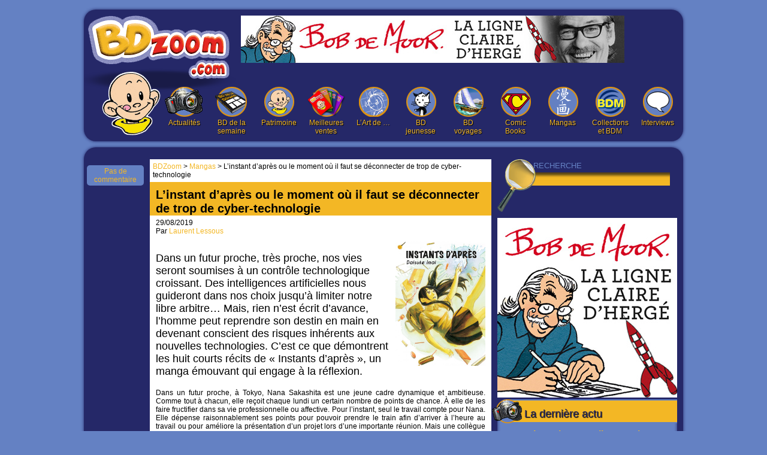

--- FILE ---
content_type: text/html; charset=UTF-8
request_url: http://www.bdzoom.com/145233/mangas/l%E2%80%99instant-d%E2%80%99apres-ou-le-moment-ou-il-faut-se-deconnecter-de-trop-de-cyber-technologie/
body_size: 11789
content:
<!DOCTYPE html>
<html dir="ltr" lang="fr-FR">
<head>
	<meta charset="UTF-8" />
	<title>L’instant d’après ou le moment où il faut se déconnecter de trop de cyber-technologie | BDZoom.com</title>
	<link rel="profile" href="http://gmpg.org/xfn/11" />
	<link rel="stylesheet" type="text/css" media="all" href="https://www.bdzoom.com/wp-content/themes/bdzoom/style_2012-09-17.css" />
	<!--[if IE 6]>
		<link rel="stylesheet" type="text/css" media="all" href="https://www.bdzoom.com/wp-content/themes/bdzoom/style-ie6.css" />
	<![endif]-->
	<link rel="pingback" href="https://www.bdzoom.com/xmlrpc.php" />
	<link rel="alternate" type="application/rss+xml" title="BDzoom.com &raquo; Flux" href="https://www.bdzoom.com/feed/" />
<link rel="alternate" type="application/rss+xml" title="BDzoom.com &raquo; Flux des commentaires" href="https://www.bdzoom.com/comments/feed/" />
<link rel="alternate" type="application/rss+xml" title="BDzoom.com &raquo; L’instant d’après ou le moment où il faut se déconnecter de trop de cyber-technologie Flux des commentaires" href="https://www.bdzoom.com/145233/mangas/l%e2%80%99instant-d%e2%80%99apres-ou-le-moment-ou-il-faut-se-deconnecter-de-trop-de-cyber-technologie/feed/" />
<script type='text/javascript' src='https://www.bdzoom.com/wp-includes/js/l10n.js?ver=20101110'></script>
<script type='text/javascript' src='https://www.bdzoom.com/wp-includes/js/prototype.js?ver=1.6.1'></script>
<script type='text/javascript' src='https://www.bdzoom.com/wp-includes/js/scriptaculous/wp-scriptaculous.js?ver=1.8.3'></script>
<script type='text/javascript' src='https://www.bdzoom.com/wp-includes/js/scriptaculous/effects.js?ver=1.8.3'></script>
<script type='text/javascript' src='https://www.bdzoom.com/wp-content/plugins/lightbox-2/lightbox-resize.js?ver=1.8'></script>
<script type='text/javascript' src='https://www.bdzoom.com/wp-includes/js/comment-reply.js?ver=20090102'></script>
<link rel="EditURI" type="application/rsd+xml" title="RSD" href="https://www.bdzoom.com/xmlrpc.php?rsd" />
<link rel="wlwmanifest" type="application/wlwmanifest+xml" href="https://www.bdzoom.com/wp-includes/wlwmanifest.xml" /> 
<link rel='index' title='BDzoom.com' href='https://www.bdzoom.com/' />
<link rel='start' title='Western &#8211; COW BOY FOR EVER' href='https://www.bdzoom.com/4537/actualites/western-cow-boy-for-ever/' />
<link rel='prev' title='Cosimo Ferri : un dessinateur, deux facettes…' href='https://www.bdzoom.com/145198/actualites/cosimo-ferri-un-dessinateur-deux-facettes%e2%80%a6/' />
<link rel='next' title='Faire sa valise… ou pas ?!' href='https://www.bdzoom.com/144884/actualites/faire-sa-valise%e2%80%a6-ou-pas/' />
<meta name="generator" content="WordPress 3.2.1" />
<link rel='shortlink' href='https://www.bdzoom.com/?p=145233' />

<!-- All in One SEO Pack 1.6.13.4 by Michael Torbert of Semper Fi Web Design[84,201] -->
<meta name="description" content="Dans un futur proche, très proche, nos vies seront soumises à un contrôle technologique croissant. Des intelligences artificielles nous guideront dans nos choix jusqu’à limiter notre libre arbitre… Mais, rien n’est écrit d’avance, l’homme peut reprendre son destin en main en devenant conscient des risques inhérents aux nouvelles technologies. C’est ce que démontrent les huit courts récits de « Instants d’après », un manga émouvant qui engage à la réflexion." />
<link rel="canonical" href="https://www.bdzoom.com/145233/mangas/l%e2%80%99instant-d%e2%80%99apres-ou-le-moment-ou-il-faut-se-deconnecter-de-trop-de-cyber-technologie/" />
<!-- /all in one seo pack -->

	<!-- begin lightbox scripts -->
	<script type="text/javascript">
    //<![CDATA[
    document.write('<link rel="stylesheet" href="https://www.bdzoom.com/wp-content/plugins/lightbox-2/Themes/Black/lightbox.css" type="text/css" media="screen" />');
    //]]>
    </script>
	<!-- end lightbox scripts -->
<style type="text/css">.recent-comments-list{list-style-type:none;margin:0;padding:0;}
.recent-comment{margin:0 0 10px 0;padding:0 0 5px 0;border-bottom:1px dotted #252868;}
.recent-comment:last-child{border-bottom:none;}
	.recent-comment a.comment-link {text-decoration:none;display:block;}
	.recent-comment-meta{color:#000;display:block;font-size:11px;}
	.recent-comment-title{display:block;margin:5px 0;}
	.recent-comment-content{color:#000;display:block;}</style><!-- Code régie AdServer -->
<script type="text/javascript">
sas_tmstp=Math.round(Math.random()*10000000000);sas_masterflag=1;
function SmartAdServer(sas_pageid,sas_formatid,sas_target) {
 if (sas_masterflag==1) {sas_masterflag=0;sas_master='M';} else {sas_master='S';};
 document.write('<scr'+'ipt src="http://www3.smartadserver.com/call/pubj/' + sas_pageid + '/' + sas_formatid + '/' + sas_master + '/' + sas_tmstp + '/' + escape(sas_target) + '?"></scr'+'ipt>');
}
</script>
<!-- head regie-->
<script type='text/javascript'>
  (function() {
    var useSSL = 'https:' == document.location.protocol;
    var src = (useSSL ? 'https:' : 'http:') +
        '//www.googletagservices.com/tag/js/gpt.js';
    document.write('<scr' + 'ipt src="' + src + '"></scr' + 'ipt>');
  })();
</script>


<!-- /head-->
<script type="text/javascript">
sas_pageid='66585/518006';	// Page : BDzoom/bdzoom-interstitiel
sas_formatid=29314;		// Format : Interstitiel 0x0
sas_target='';			// Ciblage
SmartAdServer(sas_pageid,sas_formatid,sas_target);
</script>
<noscript>
<a href="http://www3.smartadserver.com/call/pubjumpi/66585/518006/29314/M/[timestamp]/?" target="_blank">
<img src="http://www3.smartadserver.com/call/pubi/66585/518006/29314/M/[timestamp]/?" border="0" alt="" /></a>
</noscript>
<script type="text/javascript">

  var _gaq = _gaq || [];
  _gaq.push(['_setAccount', 'UA-20599300-1']);
  _gaq.push(['_trackPageview']);

  (function() {
    var ga = document.createElement('script'); ga.type = 'text/javascript'; ga.async = true;
    ga.src = ('https:' == document.location.protocol ? 'https://ssl' : 'http://www') + '.google-analytics.com/ga.js';
    var s = document.getElementsByTagName('script')[0]; s.parentNode.insertBefore(ga, s);
  })();

</script>
</head>
<body class="single single-post postid-145233 single-format-standard">
<!-- /5646810647/dfp-bdzoom-habillage -->
<div id='div-gpt-ad-1458056623936-1' id="cr-habillage" style='height:1px; width:1px;'>
<script type='text/javascript'>
googletag.cmd.push(function() { googletag.display('div-gpt-ad-1458056623936-1'); });
</script>
</div>
<div id="main-site-pub">
	<div id="header">
		<div id="branding" role="banner">
						<div id="site-title">
					<a href="https://www.bdzoom.com/" title="BDzoom.com" rel="home"><img src="https://www.bdzoom.com/wp-content/themes/bdzoom/images/logo.png" /></a>
			</div>
		</div>
		<div id="access" role="navigation">
			<div class="menu-menu-container"><ul id="menu-menu" class="menu"><li id="menu-item-16672" class="menu-item menu-item-type-taxonomy menu-item-object-category menu-item-16672"><a href="https://www.bdzoom.com/actualites/"><span id="actu"></span>Actualités</a></li>
<li id="menu-item-15786" class="menu-item menu-item-type-taxonomy menu-item-object-category menu-item-15786"><a href="https://www.bdzoom.com/bd-de-la-semaine/"><span id="bd_de_la_semaine"></span>BD de la semaine</a></li>
<li id="menu-item-15787" class="menu-item menu-item-type-taxonomy menu-item-object-category menu-item-15787"><a href="https://www.bdzoom.com/patrimoine/"><span id="patrimoine"></span>Patrimoine</a></li>
<li id="menu-item-15788" class="menu-item menu-item-type-taxonomy menu-item-object-category menu-item-15788"><a href="https://www.bdzoom.com/meilleures-ventes/"><span id="meilleures_ventes"></span>Meilleures ventes</a></li>
<li id="menu-item-53264" class="menu-item menu-item-type-taxonomy menu-item-object-category menu-item-53264"><a href="https://www.bdzoom.com/lart-de/"><span id="art"></span>L&#8217;Art de &#8230;</a></li>
<li id="menu-item-15789" class="menu-item menu-item-type-taxonomy menu-item-object-category menu-item-15789"><a href="https://www.bdzoom.com/bd-jeunesse/"><span id="bd_jeunesse"></span>BD jeunesse</a></li>
<li id="menu-item-15790" class="menu-item menu-item-type-taxonomy menu-item-object-category menu-item-15790"><a href="https://www.bdzoom.com/bd-voyages/"><span id="bd_voyage"></span>BD voyages</a></li>
<li id="menu-item-15791" class="menu-item menu-item-type-taxonomy menu-item-object-category menu-item-15791"><a href="https://www.bdzoom.com/comic-books/"><span id="comic_book"></span>Comic Books</a></li>
<li id="menu-item-15792" class="menu-item menu-item-type-taxonomy menu-item-object-category current-post-ancestor current-menu-parent current-post-parent menu-item-15792"><a href="https://www.bdzoom.com/mangas/"><span id="manga"></span>Mangas</a></li>
<li id="menu-item-15794" class="menu-item menu-item-type-taxonomy menu-item-object-category menu-item-15794"><a href="https://www.bdzoom.com/l-echo-du-bdm/"><span id="echo_du_bdm"></span>Collections et BDM</a></li>
<li id="menu-item-17565" class="menu-item menu-item-type-taxonomy menu-item-object-category menu-item-17565"><a href="https://www.bdzoom.com/interviews/"><span id="interview"></span>Interviews</a></li>
</ul></div>		</div>
<! -- insertion de pub -->
		<div class="adsence">
				<a href="http://bdmust.be/author/gilles-ratier">
<img src="https://www.bdzoom.com/wp-content/uploads/2025/11/Banniere-Bob-BD-Zoom3.jpeg" alt="blank"/>
</a>
<! -- FIN de l'insertion de pub -->
      <!-- /5646810647/dfp-BDzoom-GA/pave -->
      <div id='div-gpt-ad-1458056623936-2'>
        <script type='text/javascript'>
        googletag.cmd.push(function() { googletag.display('div-gpt-ad-1458056623936-2'); });
        </script>
      </div>
					</div>
		<div id="perso"></div>
	</div>
	<div id="main">

		<div id="container">
			<div id="sidebar" role="complementary">
	<form role="search" method="get" id="searchform" action="https://www.bdzoom.com/" >
		<input type="submit" id="searchsubmit" value="RECHERCHE" />
		<input type="text" value="" name="s" id="s" />
		<span id="loupe"></span>
	</form>
<! -- Pub haute -->
<a href="http://bdmust.be/author/gilles-ratier">
<img src="https://www.bdzoom.com/wp-content/uploads/2025/11/bandeau-BOB-BD-Zoom4-blanc.jpg" alt="blank"/>
</a>

<! -- Pub haute FIN -->
	
	<div class="aside">
		<a href="https://www.bdzoom.com/actualites/" title="Actualités" class="cat cat-7" style="font-size:18px;">La dernière actu</a>
				<div id="post-208409" class="post-208409 post type-post status-publish format-standard hentry category-actualites category-bd-jeunesse">
			<h2 class="entry-title"><a href="https://www.bdzoom.com/208409/actualites/99-bourricot-1-licorne-le-bourricorne-une-nouvelle-merveille-du-monde-animal%e2%80%a6/" title="Lien permanent vers 99 % bourricot, 1 % licorne : le bourricorne, une nouvelle merveille du monde animal…" rel="bookmark">99 % bourricot, 1 % licorne : le bourricorne, une nouvelle merveille du monde animal…</a></h2>
			<div class="entry-meta">
				18/01/2026<br/>Par <a href="https://www.bdzoom.com/author/LaurentL">Laurent Lessous</a>
			</div>
		<a href="https://www.bdzoom.com/wp-content/uploads/2025/12/Bourricorne-couverture-555x685.jpg" title="99 % bourricot, 1 % licorne : le bourricorne, une nouvelle merveille du monde animal…" class="lightbox" rel="lightbox[7]"><img src="https://www.bdzoom.com/wp-content/uploads/2025/12/Bourricorne-couverture-555x685.jpg" width="100px" class="wp-post-image"/></a>			<div class="entry-content">
				<p>En ces temps moroses pour la vente de livres, il est toujours agréable d’accueillir une nouvelle maison d’édition dans le paysage de la bande dessinée francophone. Nöpp nous vient de Barcelone. Ouverte aux talents espagnols, mais aussi français et internationaux, ce nouvel éditeur publie une première bande dessinée jeunesse en français en ce début 2026 : le jubilatoire « Bourricorne », le récit d’un âne qui se rêve bête de scène. </p>
<a href="https://www.bdzoom.com/208409/actualites/99-bourricot-1-licorne-le-bourricorne-une-nouvelle-merveille-du-monde-animal%e2%80%a6/" class="more-link">Lire la suite...</a><br/>
			</div>
		</div>

		</div>

<! -- Pub centre -->

<a href="http://bdzoom.com/65342/l-echo-du-bdm/mais-c’est-quoi-bdzoom-com-en-fin-de-compte/">
<img src="http://bdzoom.com/wp-content/uploads/2020/06/cquoibdzoomC.jpg" alt="C'est quoi BDzoom.com"/>
</a>


<! -- Pub centre FIN -->


<div class="adsence">
		<!-- /5646810647/dfp-BDzoom-GA/pave -->
    <div id='div-gpt-ad-1458056623936-0'>
	    <script type='text/javascript'>
	    googletag.cmd.push(function() { googletag.display('div-gpt-ad-1458056623936-0'); });
	    </script>
	  </div>
			</div>
	<div class="aside">
		<a href="https://www.bdzoom.com/actualites/" title="Actualités" class="cat cat-7">Actualités</a>
				<div id="post-208827" class="post-208827 post type-post status-publish format-standard hentry category-actualites">
			<h2 class="entry-title"><a href="https://www.bdzoom.com/208827/actualites/%c2%ab-invisible-%c2%bb-aymond-de-terre-noire-ou-l%e2%80%99espion-sans-visage%e2%80%a6/" title="Lien permanent vers « Invisible » : Aymond de Terre-Noire ou l’espion sans visage…" rel="bookmark">« Invisible » : Aymond de Terre-Noire ou l’espion sans visage…</a></h2>
			<div class="entry-meta">
				17/01/2026<br/>Par <a href="https://www.bdzoom.com/author/HenriF">Henri Filippini</a>
			</div>
			<a href="https://www.bdzoom.com/wp-content/uploads/2026/01/Invisible-couv-555x740.jpg" title="« Invisible » : Aymond de Terre-Noire ou l’espion sans visage…" class="lightbox" rel="lightbox[7]"><img src="https://www.bdzoom.com/wp-content/uploads/2026/01/Invisible-couv-555x740.jpg" width="100px" class="wp-post-image"/></a>			<div class="entry-content">
				<p>Les éditions Glénat poursuivent la mise en chantier de projets ambitieux destinés à un lectorat exigeant : projets confiés à des auteurs chevronnés. Ce long récit signé par deux pointures de la profession — Henri Reculé et Stephen Desberg — est une incitation à se lancer dans la réalisation d’histoires soignées demandant imagination, documentation et patience.</p>
<a href="https://www.bdzoom.com/208827/actualites/%c2%ab-invisible-%c2%bb-aymond-de-terre-noire-ou-l%e2%80%99espion-sans-visage%e2%80%a6/" class="more-link">Lire la suite...</a><br/>
			</div>
		</div>
				<div id="post-209085" class="post-209085 post type-post status-publish format-standard hentry category-actualites category-bd-voyages">
			<h2 class="entry-title"><a href="https://www.bdzoom.com/209085/actualites/au-perou-maria-reiche-a-trace-sa-ligne%e2%80%a6/" title="Lien permanent vers Au Pérou, Maria Reiche a tracé sa ligne…" rel="bookmark">Au Pérou, Maria Reiche a tracé sa ligne…</a></h2>
			<div class="entry-meta">
				16/01/2026<br/>Par <a href="https://www.bdzoom.com/author/DidierQG">Didier Quella-Guyot</a>
			</div>
			<a href="https://www.bdzoom.com/wp-content/uploads/2026/01/couv-555x752.jpg" title="Au Pérou, Maria Reiche a tracé sa ligne…" class="lightbox" rel="lightbox[7]"><img src="https://www.bdzoom.com/wp-content/uploads/2026/01/couv-555x752.jpg" width="100px" class="wp-post-image"/></a>			<div class="entry-content">
				<p>Nazca ! Les pistes mystérieuses de Nazca, au Pérou, ces pistes tracées dans le désert qui ont alimenté bien des rêveries et des délires (extraterrestres !) ont derrière elle, une femme : une Allemande, Maria Reiche, laquelle a consacré une grande partie de sa vie à les explorer, à les défendre… C’est ce que raconte le superbe « Lady Nazca »…</p>
<a href="https://www.bdzoom.com/209085/actualites/au-perou-maria-reiche-a-trace-sa-ligne%e2%80%a6/" class="more-link">Lire la suite...</a><br/>
			</div>
		</div>
				<div id="post-208772" class="post-208772 post type-post status-publish format-standard hentry category-actualites category-patrimoine">
			<h2 class="entry-title"><a href="https://www.bdzoom.com/208772/actualites/%c2%ab%e2%80%89jeff-mistral%e2%80%89%c2%bb-la-bd-de-papy-fait-de-la-resistance%e2%80%89/" title="Lien permanent vers « Jeff Mistral » : la BD de papy fait de la résistance !" rel="bookmark">« Jeff Mistral » : la BD de papy fait de la résistance !</a></h2>
			<div class="entry-meta">
				15/01/2026<br/>Par <a href="https://www.bdzoom.com/author/gratier">Gilles Ratier</a>
			</div>
			<a href="https://www.bdzoom.com/wp-content/uploads/2026/01/Jeff-Mistral-couv-555x743.jpg" title="« Jeff Mistral » : la BD de papy fait de la résistance !" class="lightbox" rel="lightbox[7]"><img src="https://www.bdzoom.com/wp-content/uploads/2026/01/Jeff-Mistral-couv-555x743.jpg" width="100px" class="wp-post-image"/></a>			<div class="entry-content">
				<p>Après un lancement réussi du premier tome en mode participatif, suivi d’une diffusion en librairie l’an passé et d’une post-publication en Allemagne — dans la revue <em> Zack </em> —, revoici le sympathique détective privé parisien Jeff Mistral dans une nouvelle et trépidante aventure. Elle va le mener en Camargue, à Arles plus précisément, où il filera un coup de main à un copain journaliste au <em>Petit Méridional</em> ; lequel enquête sur des meurtres perpétrés avec des armes de légionnaires romains, dans les lieux emblématiques de l’époque antique que sont les cryptoportiques ou les thermes de Constantin… Alain Julié et Olivier Andrieu s’en donnent à cœur joie dans cette investigation <em>vintage</em>, et limite ésotérique, remplie de voitures anciennes, de clins d’œil et de bonne humeur…</p>
<a href="https://www.bdzoom.com/208772/actualites/%c2%ab%e2%80%89jeff-mistral%e2%80%89%c2%bb-la-bd-de-papy-fait-de-la-resistance%e2%80%89/" class="more-link">Lire la suite...</a><br/>
			</div>
		</div>
				<div id="post-209071" class="post-209071 post type-post status-publish format-standard hentry category-actualites">
			<h2 class="entry-title"><a href="https://www.bdzoom.com/209071/actualites/un-justicier-masque-dans-un-paris-gothique-et-crepusculaire%e2%80%89/" title="Lien permanent vers Gueule de cuir : un justicier masqué dans un Paris gothique et crépusculaire !" rel="bookmark">Gueule de cuir : un justicier masqué dans un Paris gothique et crépusculaire !</a></h2>
			<div class="entry-meta">
				14/01/2026<br/>Par <a href="https://www.bdzoom.com/author/p.bouster">Patrick Bouster</a>
			</div>
			<a href="https://www.bdzoom.com/wp-content/uploads/2026/01/812G5LY1bmL._SL1500_-555x732.jpg" title="Gueule de cuir : un justicier masqué dans un Paris gothique et crépusculaire !" class="lightbox" rel="lightbox[7]"><img src="https://www.bdzoom.com/wp-content/uploads/2026/01/812G5LY1bmL._SL1500_-555x732.jpg" width="100px" class="wp-post-image"/></a>			<div class="entry-content">
				<p>La trilogie de cape et d’épée « Gueule de cuir », inaugurée en janvier 2024, prend fin avec ce troisième album où le rouge domine, comme en témoigne sa couverture. Nous sommes au XVII<sup>e</sup> siècle, sous Louis XIII et Richelieu : ce dernier étant, d’ailleurs, l’un des personnages, allié de Gueule de cuir. </p>
<a href="https://www.bdzoom.com/209071/actualites/un-justicier-masque-dans-un-paris-gothique-et-crepusculaire%e2%80%89/" class="more-link">Lire la suite...</a><br/>
			</div>
		</div>
				<div id="post-208963" class="post-208963 post type-post status-publish format-standard hentry category-actualites category-bd-de-la-semaine category-bd-jeunesse category-patrimoine">
			<h2 class="entry-title"><a href="https://www.bdzoom.com/208963/actualites/%c2%ab%e2%80%89mickey-et-le-roi-des-pirates%e2%80%89%c2%bb-le-tresor-de-ce-debut-d%e2%80%99annee-par-dav-et-joris-chamblain%e2%80%a6/" title="Lien permanent vers « Mickey et le roi des pirates » : le trésor de ce début d’année par Dav et Joris Chamblain…" rel="bookmark">« Mickey et le roi des pirates » : le trésor de ce début d’année par Dav et Joris Chamblain…</a></h2>
			<div class="entry-meta">
				13/01/2026<br/>Par <a href="https://www.bdzoom.com/author/b.barber">Brigh Barber</a>
			</div>
			<a href="https://www.bdzoom.com/wp-content/uploads/2026/01/Couverture-555x806.jpg" title="« Mickey et le roi des pirates » : le trésor de ce début d’année par Dav et Joris Chamblain…" class="lightbox" rel="lightbox[7]"><img src="https://www.bdzoom.com/wp-content/uploads/2026/01/Couverture-555x806.jpg" width="100px" class="wp-post-image"/></a>			<div class="entry-content">
				<p>La politique d’adaptation littéraire par les auteurs italiens liés aux Studios Disney nous a déjà donné de beaux albums d’aventures marines : « Mickey Maltese » de Giorgio Cavazzano, Alessandro Zemolin et Bruno Enna, « Moby Dick » de Francesco Artibani et Paolo Mottura ou encore « L’Île au trésor » de Teresa Radice et Stefano Turconi. La collaboration entre Disney et les éditions Glénat autorise celles-ci à créer leurs propres récits avec les univers de Picsou et Mickey. <strong>(1)</strong> Ces personnages prennent actuellement la mer à bord de cette histoire originale écrite par Joris Chamblain et dessinée par Dav.</p>
<a href="https://www.bdzoom.com/208963/actualites/%c2%ab%e2%80%89mickey-et-le-roi-des-pirates%e2%80%89%c2%bb-le-tresor-de-ce-debut-d%e2%80%99annee-par-dav-et-joris-chamblain%e2%80%a6/" class="more-link">Lire la suite...</a><br/>
			</div>
		</div>
			</div>
	
<! -- Pub basse -->

<a href="http://bdmust.be/author/gilles-ratier">
<img src="https://www.bdzoom.com/wp-content/uploads/2025/11/bandeau-BOB-BD-Zoom4-blanc.jpg" alt="blank"/>
</a>

<! -- Pub basse FIN -->

	<div class="aside">
		<div class="cat cat-commentaires">Derniers commentaires</div>
			<ul class="recent-comments-list"><li class="recent-comment">
	<a class="comment-link" href="https://www.bdzoom.com/196307/patrimoine/un-ouvrage-tres-complet-sur-l%e2%80%99un-des-doyens-des-dessinateurs-belges-de-bd-dino-attanasio%e2%80%89/" title="Lire : Un ouvrage très complet sur l’un des doyens des dessinateurs belges de BD : Dino Attanasio !">
		<span class="recent-comment-meta">Zaza a dit le 17/01/2026 à 17:22</span>
		<span class="recent-comment-title">Un ouvrage très complet sur l’un des doyens des dessinateurs belges de BD : Dino Attanasio !</span>
		<span class="recent-comment-content">Le vétéran et doyen de la BD franco-belge, Dino Attanasio nous à quittés. Ce 17 janvier 2026....</span>
	</a>
</li><li class="recent-comment">
	<a class="comment-link" href="https://www.bdzoom.com/208253/meilleures-ventes/zoom-sur-les-meilleures-ventes-de-bd-du-10-decembre-2025/" title="Lire : Zoom sur les meilleures ventes de BD du 10 décembre 2025">
		<span class="recent-comment-meta">Laurent Turpin a dit le 17/01/2026 à 12:20</span>
		<span class="recent-comment-title">Zoom sur les meilleures ventes de BD du 10 décembre 2025</span>
		<span class="recent-comment-content">Bonjour Blaise,
L'article qualitatif autour du classement des meilleures ventes permet de faire l...</span>
	</a>
</li><li class="recent-comment">
	<a class="comment-link" href="https://www.bdzoom.com/208253/meilleures-ventes/zoom-sur-les-meilleures-ventes-de-bd-du-10-decembre-2025/" title="Lire : Zoom sur les meilleures ventes de BD du 10 décembre 2025">
		<span class="recent-comment-meta">LOISEL a dit le 17/01/2026 à 10:16</span>
		<span class="recent-comment-title">Zoom sur les meilleures ventes de BD du 10 décembre 2025</span>
		<span class="recent-comment-content">Cher BDzoom.com, loin de moi l’idée de faire des réflexions sur la mise à jour de votre trè...</span>
	</a>
</li><li class="recent-comment">
	<a class="comment-link" href="https://www.bdzoom.com/5988/patrimoine/le-coin-du-patrimoine-bd-roger-leloup-avant-%c2%ab-yoko-tsuno-%c2%bb/" title="Lire : Roger Leloup avant « Yoko Tsuno »">
		<span class="recent-comment-meta">Gilles Ratier a dit le 16/01/2026 à 08:21</span>
		<span class="recent-comment-title">Roger Leloup avant « Yoko Tsuno »</span>
		<span class="recent-comment-content">Merci Clothaire pour votre relecture attentive : c’est corrigé !
Gilles Ratier</span>
	</a>
</li><li class="recent-comment">
	<a class="comment-link" href="https://www.bdzoom.com/5988/patrimoine/le-coin-du-patrimoine-bd-roger-leloup-avant-%c2%ab-yoko-tsuno-%c2%bb/" title="Lire : Roger Leloup avant « Yoko Tsuno »">
		<span class="recent-comment-meta">Clothaire a dit le 15/01/2026 à 23:30</span>
		<span class="recent-comment-title">Roger Leloup avant « Yoko Tsuno »</span>
		<span class="recent-comment-content">« Tous les témoignages de Roger Leloup sont issus de confidences inédites à l’époque (sur...</span>
	</a>
</li></ul>	</div>
	
	<div class="adsence">
			</div>
</div>

			<div id="content" role="main">

			<div class="breadcrumbs">
				<!-- Breadcrumb NavXT 3.9.0 -->
<a title="Aller à BDZoom." href="https://www.bdzoom.com">BDZoom</a> &gt; <a title="Aller aux archives de la catégorie Mangas." href="https://www.bdzoom.com/mangas/">Mangas</a> &gt; L’instant d’après ou le moment où il faut se déconnecter de trop de cyber-technologie			</div>

	<script type="text/javascript">
		window.onscroll = function()
		{
			if ((document.documentElement.scrollTop > 335) || (document.body.scrollTop > 335))
			{
				document.getElementById('sommaire').style.position = 'fixed';
				document.getElementById('sommaire').style.top = '10px';
			} else {
				document.getElementById('sommaire').style.position = 'absolute';
				document.getElementById('sommaire').style.top = '0px';
			}
		}
	</script>



				
					<div id="sommaire">
						<div class="addthis_toolbox addthis_default_style addthis_32x32_style">

							<a href="#comments" style="margin:10px 0 0 0;background:#6481C3;width:95px;display:block;padding:3px 0;text-align:center;" class="radius5a">Pas de commentaire</a>
						</div>
					</div>

					<div id="post-145233" class="post-145233 post type-post status-publish format-standard hentry category-mangas">
						<h1 class="entry-title2">L’instant d’après ou le moment où il faut se déconnecter de trop de cyber-technologie</h1>
						<div class="entry-meta">
							29/08/2019<br/>Par <a href="https://www.bdzoom.com/author/LaurentL">Laurent Lessous</a>
						</div>
						<div class="entry-content">
							<a href="https://www.bdzoom.com/wp-content/uploads/2019/08/INSTANT-D-APRES-555x768.jpg" title="L’instant d’après ou le moment où il faut se déconnecter de trop de cyber-technologie" class="lightbox" rel="lightbox[1]"><img src="https://www.bdzoom.com/wp-content/uploads/2019/08/INSTANT-D-APRES-555x768.jpg" width="150px" class="wp-post-image"/></a>							<h2><p>Dans un futur proche, très proche, nos vies seront soumises à un contrôle technologique croissant. Des intelligences artificielles nous guideront dans nos choix jusqu’à limiter notre libre arbitre… Mais, rien n’est écrit d’avance, l’homme peut reprendre son destin en main en devenant conscient des risques inhérents aux nouvelles technologies. C’est ce que démontrent les huit courts récits de « Instants d’après », un manga émouvant qui engage à la réflexion.</p>
</h2>
							<p style="text-align: justify;">Dans un futur proche, à Tokyo, Nana Sakashita est une jeune cadre dynamique et ambitieuse. Comme tout à chacun, elle reçoit chaque lundi un certain nombre de points de chance. À elle de les faire fructifier dans sa vie professionnelle ou affective. Pour l’instant, seul le travail compte pour Nana. Elle dépense raisonnablement ses points pour pouvoir prendre le train afin d’arriver à l’heure au travail ou pour améliore la présentation d’un projet lors d’une importante réunion. Mais une collègue concurrente dispose de davantage de points de chance et va la devancer devant ses supérieurs hiérarchiques. Un grain de sable vient perturber les algorithmes calculés par de puissants ordinateurs, sont stagiaire si malchanceux lui fait une troublante révélation, …</p>
<p style="text-align: justify;"><img class="aligncenter size-large wp-image-145240" src="http://bdzoom.com/wp-content/uploads/2019/08/Instants-daprès-chapitre-2-555x768.jpg" alt="" width="555" height="768" />« Points de chance » est le premier des courts récits de cet album. Ces huit histoires ont pour thématique l’impact des nouvelles technologies sur notre quotidien dans un futur très proche. Elles invitent toutes à une réflexion sur notre rapport aux jeux vidéo, aux applications intrusives, à notre soumission au génie génétique. En creux, nous pouvons y lire une critique de notre société consumériste à l’individualisme forcené. Tous les personnages de ce manga souffrent de solitude et compensent leur manque de communication par une fuite dans des technologies déshumanisées.</p>
<p style="text-align: justify;"><img class="aligncenter size-large wp-image-145247" src="http://bdzoom.com/wp-content/uploads/2019/08/Instants-daprès-1-555x768.jpg" alt="" width="555" height="768" /><img class="aligncenter size-large wp-image-145248" src="http://bdzoom.com/wp-content/uploads/2019/08/Instants-daprès-2-555x768.jpg" alt="" width="555" height="768" />Ainsi dans « Un simple destin », l’héroïne abandonne l’homme qu’elle aime pour confier son avenir sentimental à un programme gouvernemental qui a enregistré le patrimoine génétique de la population pour détecter les affinités entre les personnes à partir de leur ADN. En suivant les recommandations de ce site de rencontre particulier, elle prend rendez-vous avec un homme gentil, sans doute un peu terne. Ils se marient et ont un enfant ensemble. Quand elle croise par hasard le compagnon qu’elle a quitté, elle s’estime heureuse, très heureuse, mais est-ce bien vrai ?</p>
<p style="text-align: justify;"><img class="aligncenter size-large wp-image-145249" src="http://bdzoom.com/wp-content/uploads/2019/08/Instants-daprès-3-555x768.jpg" alt="" width="555" height="768" /><img class="aligncenter size-large wp-image-145250" src="http://bdzoom.com/wp-content/uploads/2019/08/Instants-daprès-4-555x768.jpg" alt="" width="555" height="768" /><img class="alignleft size-thumbnail wp-image-145241" src="http://bdzoom.com/wp-content/uploads/2019/08/Instants-daprès-chapitre-3-150x207.jpg" alt="" width="150" height="207" />Nous n’allons pas ici résumer les huit récits de cet album.</p>
<p style="text-align: justify;">Signalons simplement qu’ils traitent tous avec délicatesse et une profonde humanité d’un sujet différent autour d’une thématique unique ; de l’addiction aux jeux vidéo en réalité virtuelle au transfert de conscience dans des androïdes pour des personnes âgées isolées et de la dépendance aux engins connectées pour garder son enfant pour une mère célibataire à la facilité des arnaques par l’intermédiaire des réseaux sociaux.</p>
<p style="text-align: justify;"><img class="aligncenter size-large wp-image-145251" src="http://bdzoom.com/wp-content/uploads/2019/08/Instants-daprès-5-555x768.jpg" alt="" width="555" height="768" /><img class="aligncenter size-large wp-image-145252" src="http://bdzoom.com/wp-content/uploads/2019/08/Instants-daprès-6-555x768.jpg" alt="" width="555" height="768" /><img class="alignleft size-thumbnail wp-image-145242" src="http://bdzoom.com/wp-content/uploads/2019/08/Instants-daprès-chapitre-4-150x207.jpg" alt="" width="150" height="207" /><a href="https://japaneseclass.jp/trends/about/%E4%BB%8A%E4%BA%95%E5%A4%A7%E8%BC%94">Daisuke Imai</a> est un mangaka reconnu en Europe depuis la publication de « <a href="http://bdzoom.com/87656/mangas/%c2%ab-sangsues-%c2%bb-t1-par-daisuke-imai/">Sangsues</a> » et « <a href="http://bdzoom.com/127018/mangas/%c2%ab%c2%a0destins-paralleles-elle-%c2%a0%c2%bb-%c2%ab%c2%a0destins-paralleles-lui-%c2%a0%c2%bb%c2%a0-t01-par-daisuke-imai/">Destins parallèles Elle &amp; Lui</a> ».</p>
<p style="text-align: justify;">Avec un style simple et délicat, il donne à penser sur l’évolution de nos sociétés dans des récits bien construits, centrés sur des personnages aux psychologies ambivalentes, souvent fragilisés par une solitude toute contemporaine.</p>
<p style="text-align: justify;">S’il ne nie pas que les technologies modernes ont bien des aspects positifs, pour lui, c’est sûr, le progrès n’est pas synonyme de bonheur. Une morale intelligente, douce-amère sur les évolutions prévisibles d’une humanité de plus en plus connectée.</p>
<p style="text-align: justify;"><img class="aligncenter size-full wp-image-145246" src="http://bdzoom.com/wp-content/uploads/2019/08/Instants-daprès-reflexion.jpg" alt="" width="1463" height="504" /></p>
<p style="text-align: justify;"><strong><img class="alignleft size-full wp-image-145245" src="http://bdzoom.com/wp-content/uploads/2019/08/Logo-Komikku.jpg" alt="" width="212" height="238" />Laurent LESSOUS (<a href="https://9990045v.esidoc.fr/">l@bd</a>)</strong></p>
<p style="text-align: justify;"><strong>« Instants d’après » par Daisuke Imai</strong><strong></strong></p>
<p style="text-align: justify;">Éditions Komikku (8,50 €) – ISBN : 978-2-37287-430-4</p>
						</div>
						<div class="clear"></div>
						<div class="entry-content">
							<h2 style="margin:20px 0 0 0">Galerie</h2>
							<div id="gallery-1" class="gallery galleryid-0"><dl class="gallery-item">
	<dt class="gallery-icon"><a href="https://www.bdzoom.com/145233/mangas/l%e2%80%99instant-d%e2%80%99apres-ou-le-moment-ou-il-faut-se-deconnecter-de-trop-de-cyber-technologie/attachment/instants-dapres-6/" title="Instants d&#8217;après 6" target="_blank"><img width="150" height="207" src="https://www.bdzoom.com/wp-content/uploads/2019/08/Instants-daprès-6-150x207.jpg" class="attachment-thumbnail" alt="Instants d&#039;après 6" title="Instants d&#039;après 6" /></a></dt>
	<dt class="gallery-icon"><a href="https://www.bdzoom.com/145233/mangas/l%e2%80%99instant-d%e2%80%99apres-ou-le-moment-ou-il-faut-se-deconnecter-de-trop-de-cyber-technologie/attachment/instants-dapres-5/" title="Instants d&#8217;après 5" target="_blank"><img width="150" height="207" src="https://www.bdzoom.com/wp-content/uploads/2019/08/Instants-daprès-5-150x207.jpg" class="attachment-thumbnail" alt="Instants d&#039;après 5" title="Instants d&#039;après 5" /></a></dt>
	<dt class="gallery-icon"><a href="https://www.bdzoom.com/145233/mangas/l%e2%80%99instant-d%e2%80%99apres-ou-le-moment-ou-il-faut-se-deconnecter-de-trop-de-cyber-technologie/attachment/instants-dapres-4/" title="Instants d&#8217;après 4" target="_blank"><img width="150" height="207" src="https://www.bdzoom.com/wp-content/uploads/2019/08/Instants-daprès-4-150x207.jpg" class="attachment-thumbnail" alt="Instants d&#039;après 4" title="Instants d&#039;après 4" /></a></dt>
	<dt class="gallery-icon"><a href="https://www.bdzoom.com/145233/mangas/l%e2%80%99instant-d%e2%80%99apres-ou-le-moment-ou-il-faut-se-deconnecter-de-trop-de-cyber-technologie/attachment/instants-dapres-3/" title="Instants d&#8217;après 3" target="_blank"><img width="150" height="207" src="https://www.bdzoom.com/wp-content/uploads/2019/08/Instants-daprès-3-150x207.jpg" class="attachment-thumbnail" alt="Instants d&#039;après 3" title="Instants d&#039;après 3" /></a></dt>
	<dt class="gallery-icon"><a href="https://www.bdzoom.com/145233/mangas/l%e2%80%99instant-d%e2%80%99apres-ou-le-moment-ou-il-faut-se-deconnecter-de-trop-de-cyber-technologie/attachment/instants-dapres-2/" title="Instants d&#8217;après 2" target="_blank"><img width="150" height="207" src="https://www.bdzoom.com/wp-content/uploads/2019/08/Instants-daprès-2-150x207.jpg" class="attachment-thumbnail" alt="Instants d&#039;après 2" title="Instants d&#039;après 2" /></a></dt>
	<dt class="gallery-icon"><a href="https://www.bdzoom.com/145233/mangas/l%e2%80%99instant-d%e2%80%99apres-ou-le-moment-ou-il-faut-se-deconnecter-de-trop-de-cyber-technologie/attachment/instants-dapres-1/" title="Instants d&#8217;après 1" target="_blank"><img width="150" height="207" src="https://www.bdzoom.com/wp-content/uploads/2019/08/Instants-daprès-1-150x207.jpg" class="attachment-thumbnail" alt="Instants d&#039;après 1" title="Instants d&#039;après 1" /></a></dt>
	<dt class="gallery-icon"><a href="https://www.bdzoom.com/145233/mangas/l%e2%80%99instant-d%e2%80%99apres-ou-le-moment-ou-il-faut-se-deconnecter-de-trop-de-cyber-technologie/attachment/instants-dapres-reflexion/" title="Instants d&#8217;après reflexion" target="_blank"><img width="150" height="51" src="https://www.bdzoom.com/wp-content/uploads/2019/08/Instants-daprès-reflexion-150x51.jpg" class="attachment-thumbnail" alt="Instants d&#039;après reflexion" title="Instants d&#039;après reflexion" /></a></dt>
	<dt class="gallery-icon"><a href="https://www.bdzoom.com/145233/mangas/l%e2%80%99instant-d%e2%80%99apres-ou-le-moment-ou-il-faut-se-deconnecter-de-trop-de-cyber-technologie/attachment/logo-komikku/" title="Logo Komikku" target="_blank"><img width="150" height="168" src="https://www.bdzoom.com/wp-content/uploads/2019/08/Logo-Komikku-150x168.jpg" class="attachment-thumbnail" alt="Logo Komikku" title="Logo Komikku" /></a></dt>
	<dt class="gallery-icon"><a href="https://www.bdzoom.com/145233/mangas/l%e2%80%99instant-d%e2%80%99apres-ou-le-moment-ou-il-faut-se-deconnecter-de-trop-de-cyber-technologie/attachment/instants-dapres-chapitre-4/" title="Instants d&#8217;après chapitre 4" target="_blank"><img width="150" height="207" src="https://www.bdzoom.com/wp-content/uploads/2019/08/Instants-daprès-chapitre-4-150x207.jpg" class="attachment-thumbnail" alt="Instants d&#039;après chapitre 4" title="Instants d&#039;après chapitre 4" /></a></dt>
	<dt class="gallery-icon"><a href="https://www.bdzoom.com/145233/mangas/l%e2%80%99instant-d%e2%80%99apres-ou-le-moment-ou-il-faut-se-deconnecter-de-trop-de-cyber-technologie/attachment/instants-dapres-chapitre-3/" title="Instants d&#8217;après chapitre 3" target="_blank"><img width="150" height="207" src="https://www.bdzoom.com/wp-content/uploads/2019/08/Instants-daprès-chapitre-3-150x207.jpg" class="attachment-thumbnail" alt="Instants d&#039;après chapitre 3" title="Instants d&#039;après chapitre 3" /></a></dt>
	<dt class="gallery-icon"><a href="https://www.bdzoom.com/145233/mangas/l%e2%80%99instant-d%e2%80%99apres-ou-le-moment-ou-il-faut-se-deconnecter-de-trop-de-cyber-technologie/attachment/instants-dapres-chapitre-2/" title="Instants d&#8217;après chapitre 2" target="_blank"><img width="150" height="207" src="https://www.bdzoom.com/wp-content/uploads/2019/08/Instants-daprès-chapitre-2-150x207.jpg" class="attachment-thumbnail" alt="Instants d&#039;après chapitre 2" title="Instants d&#039;après chapitre 2" /></a></dt>
	<dt class="gallery-icon"><a href="https://www.bdzoom.com/145233/mangas/l%e2%80%99instant-d%e2%80%99apres-ou-le-moment-ou-il-faut-se-deconnecter-de-trop-de-cyber-technologie/attachment/instant-d-apres/" title="INSTANT D APRES" target="_blank"><img width="150" height="207" src="https://www.bdzoom.com/wp-content/uploads/2019/08/INSTANT-D-APRES-150x207.jpg" class="attachment-thumbnail" alt="INSTANT D APRES" title="INSTANT D APRES" /></a></dt>
</dl></div>						</div>
						<div class="clear"></div>
					</div>

					
			<div id="comments">




								<div id="respond">
				<h3 id="reply-title">Laisser un commentaire <small><a rel="nofollow" id="cancel-comment-reply-link" href="/145233/mangas/l%E2%80%99instant-d%E2%80%99apres-ou-le-moment-ou-il-faut-se-deconnecter-de-trop-de-cyber-technologie/#respond" style="display:none;">Annuler la réponse.</a></small></h3>
									<form action="https://www.bdzoom.com/wp-comments-post.php" method="post" id="commentform">
																			<p class="comment-notes">Votre adresse de messagerie ne sera pas publiée. Les champs obligatoires sont indiqués avec <span class="required">*</span></p>							<p class="comment-form-author"><label for="author">Nom</label> <span class="required">*</span><input id="author" name="author" type="text" value="" size="30" aria-required='true' /></p>
<p class="comment-form-email"><label for="email">Adresse de contact</label> <span class="required">*</span><input id="email" name="email" type="text" value="" size="30" aria-required='true' /></p>
<p class="comment-form-url"><label for="url">Site web</label><input id="url" name="url" type="text" value="" size="30" /></p>
												<p class="comment-form-comment"><label for="comment">Commentaire</label><textarea id="comment" name="comment" cols="45" rows="8" aria-required="true"></textarea></p>						<p class="form-allowed-tags">Vous pouvez utiliser ces balises et attributs <abbr title="HyperText Markup Language">HTML</abbr>&nbsp;:  <code>&lt;a href=&quot;&quot; title=&quot;&quot;&gt; &lt;abbr title=&quot;&quot;&gt; &lt;acronym title=&quot;&quot;&gt; &lt;b&gt; &lt;blockquote cite=&quot;&quot;&gt; &lt;cite&gt; &lt;code&gt; &lt;del datetime=&quot;&quot;&gt; &lt;em&gt; &lt;i&gt; &lt;q cite=&quot;&quot;&gt; &lt;strike&gt; &lt;strong&gt; </code></p>						<p class="form-submit">
							<input name="submit" type="submit" id="submit" value="Laisser un commentaire" />
							<input type='hidden' name='comment_post_ID' value='145233' id='comment_post_ID' />
<input type='hidden' name='comment_parent' id='comment_parent' value='0' />
						</p>
						<p style="display: none;"><input type="hidden" id="akismet_comment_nonce" name="akismet_comment_nonce" value="16310c759b" /></p>					</form>
							</div><!-- #respond -->
						
</div><!-- #comments -->

				





			</div>
		</div>
			</div>
		<div id="strip">
			<p><object classid="clsid:d27cdb6e-ae6d-11cf-96b8-444553540000" codebase="http://fpdownload.macromedia.com/pub/shockwave/cabs/flash/swflash.cab#version=8,0,0,0" width="550" height="300" id="la-horde-quotidien" align="middle"><param name="allowScriptAccess" value="sameDomain" /><param name="movie" value="http://www.lucyen.com/la-horde-quotidien.swf" /><param name="quality" value="high" /><param name="bgcolor" value="#ffffff" /><embed src="http://www.lucyen.com/la-horde-quotidien.swf" quality="high" bgcolor="#ffffff" width="550" height="300" name="la-horde-quotidien" align="middle" allowScriptAccess="sameDomain" type="application/x-shockwave-flash" pluginspage="http://www.macromedia.com/go/getflashplayer" /><br />
</object></p>
		</div>
		<div id="footer" role="contentinfo">
			<div style="float:left;width:49%;">
				<div><strong>Fondateurs</strong> : Claude Moliterni, Philippe Mellot, Laurent Turpin.</div>
				<div><strong>Directeur de publication, Directeur de la rédaction</strong> : Laurent Turpin.</div>
				<div><strong>Rédacteur en chef</strong> : Gilles Ratier. </div> 
				<div><strong>Conception graphique</strong> : Gwenaël Jacquet (ID Studio). </div> 
				<div><br/><a href="https://www.bdzoom.com/bdzoom-com-mode-demploi/">Mode d'emploi</a></div>
			</div>
			<div style="float:right;width:49%;">
				<div><strong>Collaborateurs réguliers</strong> :</div>
				<div>Brigh Barber (Interviews), Patrick Bouster  (Interviews), Michel Denni (L’Écho du BDM), Jean Depelley (Comic Books), Henri Filippini (BD de la semaine, News), Gwenaël Jacquet (Mangas), Laurent Lessous (BD jeunesse), Didier Quella-Guyot (BD voyages),  Gilles Ratier (BD de la semaine, Patrimoine ...), Philippe Tomblaine (L'Art de ...), Laurent Turpin (Interviews, Meilleures ventes...), Fred Fabre (secrétaire de rédaction).</div>
				<div><strong>Autres collaborateurs</strong> : </div>
				<div>Jean-Pierre Abels, Coline Bouvart, Jérôme Briot, Serge Buch, Christophe Cassiau-Haurie, Michel Coste, Patrice Delva, Julien Derouet, Joël Dubos, Jacques Dutrey, David Fornol,  Gilles Fraysse, Patrick Gaumer, Catherine Gentile, Franck Guigue, Jean-Luc Guinamant, Bernard Joubert, Christophe « Bichop » Lechopier, Patrick Lemaire, Laurent Lefeuvre, Hervé Louinet, Cecil McKinley, Jean-François Miniac, Yves Morel, Philippe Morin, Jean-Luc Muller, Michaël Palard, Dominique Petitfaux, Olivier Tanguy.</div> 
			</div>
		</div>
			</body>
</html>
<!-- WP Super Cache is installed but broken. The path to wp-cache-phase1.php in wp-content/advanced-cache.php must be fixed! -->